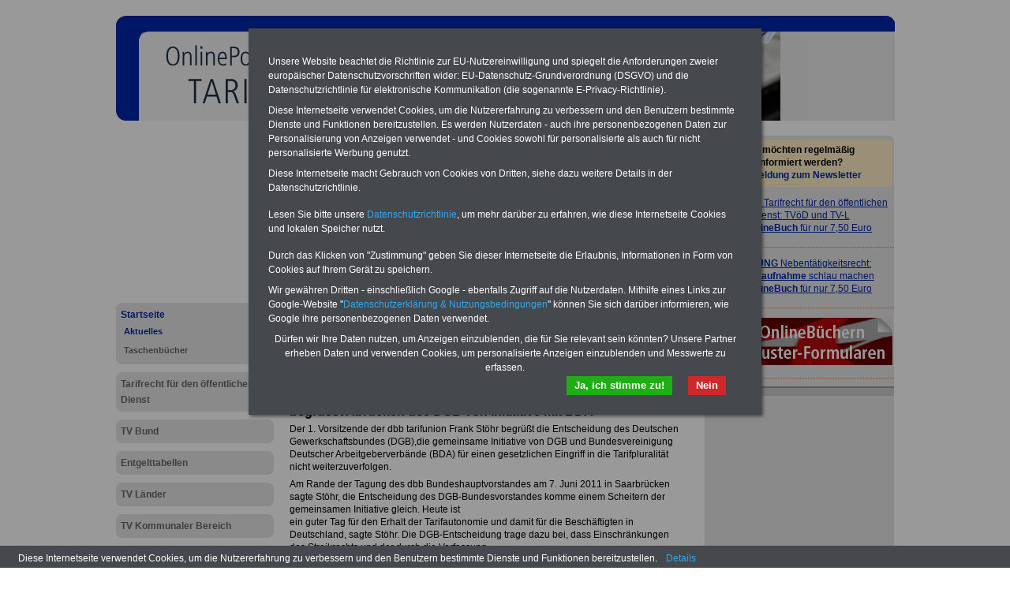

--- FILE ---
content_type: text/html; charset=iso-8859-1
request_url: https://www.tv-oed.de/meldungen_tv_oed_20110607
body_size: 5682
content:
<!DOCTYPE html PUBLIC "-//W3C//DTD XHTML 1.0 Transitional//EN" "http://www.w3.org/TR/xhtml1/DTD/xhtml1-transitional.dtd">
<html xmlns="http://www.w3.org/1999/xhtml">
  <head>
    <title>Diskussion um gesetzliche Regelung zur Tarifeinheit - Stöhr begrüsst Abrücken des DGB von Initiative mit BDA; 07.06.2011</title>
    <!--{META}-->
    <script type="text/javascript" src="/media/js/jquery-1.9.1.min.js"></script>
<script type="text/javascript" src="/media/js/rotation-jq-pi.js"></script>
    <link rel="stylesheet" href="/media/styles/style.tv.css" type="text/css" />
	<link rel="stylesheet" href="/media/styles/master.infoservice.css" type="text/css" />
    <style type="text/css">
.carousel {position:relative;width:240px;height:600px;overflow:hidden;}
.slideDiv {position:relative;top:0;left:0;width:240px;height:auto;}
div.rotation{margin:0 0 10px 0;padding: 2px 0 10px 4px;}
div.rotation img{border:0;}
</style>
    <meta name="robots" content="index, follow" />
    <meta http-equiv="pragma" content="no-cache" />
  </head>
  <body>
    <div id="pageCon"><div id="pageDiv"><a id="anfang" name="anfang"></a>
	<div id="headCon"><div id="headDiv"><img src="/media/gfx/h_tarifvertrag_987_133-1.jpg" width="987" height="133" /></div></div>
	<div id="leftCon"><div id="leftDiv">
	    <script async src="https://pagead2.googlesyndication.com/pagead/js/adsbygoogle.js?client=ca-pub-2160583916718244"
     crossorigin="anonymous"></script>
<!-- lb2160_LB01_200 -->
<ins class="adsbygoogle"
     style="display:inline-block;width:200px;height:200px"
     data-ad-client="ca-pub-2160583916718244"
     data-ad-slot="4898097482"></ins>
<script>
     (adsbygoogle = window.adsbygoogle || []).push({});
</script>

	    <div id="navDiv"><ul>
<span class="c_top"><span class="c1"></span><span class="c2"></span><span class="c3"></span><span class="c4"></span></span><li><a href="/startseite" class="aktiv">Startseite</a><ul><li><a href="/startseite/aktuelles" class="aktiv" class="aktiv selected">Aktuelles</a></li><li><a href="/startseite/taschenbuecher">Taschenbücher</a></li></ul><span class="c_bot"><span class="c4"></span><span class="c3"></span><span class="c2"></span><span class="c1"></span></span></li><span class="c_top"><span class="c1"></span><span class="c2"></span><span class="c3"></span><span class="c4"></span></span><li><a href="/tarifrecht_fuer_den_oeffentlichen_dienst">Tarifrecht für den öffentlichen Dienst</a><span class="c_bot"><span class="c4"></span><span class="c3"></span><span class="c2"></span><span class="c1"></span></span></li><span class="c_top"><span class="c1"></span><span class="c2"></span><span class="c3"></span><span class="c4"></span></span><li><a href="/tv-bund">TV Bund</a><span class="c_bot"><span class="c4"></span><span class="c3"></span><span class="c2"></span><span class="c1"></span></span></li><span class="c_top"><span class="c1"></span><span class="c2"></span><span class="c3"></span><span class="c4"></span></span><li><a href="/entgelttabellen">Entgelttabellen</a><span class="c_bot"><span class="c4"></span><span class="c3"></span><span class="c2"></span><span class="c1"></span></span></li><span class="c_top"><span class="c1"></span><span class="c2"></span><span class="c3"></span><span class="c4"></span></span><li><a href="/tv-laender">TV Länder</a><span class="c_bot"><span class="c4"></span><span class="c3"></span><span class="c2"></span><span class="c1"></span></span></li><span class="c_top"><span class="c1"></span><span class="c2"></span><span class="c3"></span><span class="c4"></span></span><li><a href="/tv-kommunaler-bereich">TV Kommunaler Bereich</a><span class="c_bot"><span class="c4"></span><span class="c3"></span><span class="c2"></span><span class="c1"></span></span></li><span class="c_top"><span class="c1"></span><span class="c2"></span><span class="c3"></span><span class="c4"></span></span><li><a href="/tv-auszubildende-praktikanten-studierende">TV Auszubildende Praktikanten Studierende</a><span class="c_bot"><span class="c4"></span><span class="c3"></span><span class="c2"></span><span class="c1"></span></span></li><span class="c_top"><span class="c1"></span><span class="c2"></span><span class="c3"></span><span class="c4"></span></span><li><a href="/sonstige_tarifvertraege">Sonstige Tarifverträge</a><span class="c_bot"><span class="c4"></span><span class="c3"></span><span class="c2"></span><span class="c1"></span></span></li><span class="c_top"><span class="c1"></span><span class="c2"></span><span class="c3"></span><span class="c4"></span></span><li><a href="/kontakt">Kontakt</a><span class="c_bot"><span class="c4"></span><span class="c3"></span><span class="c2"></span><span class="c1"></span></span></li></ul></div>
	    <div id="wrapAdsLeft" style="text-align: center;">
<span class="c_top"><span class="c1"></span><span class="c2"></span><span class="c3"></span><span class="c4"></span></span>
<div class="wrap"><div>
<script type="text/javascript"><!--
	google_ad_client = "pub-2160583916718244";
	google_ad_width = 160;
	google_ad_height = 600;
	google_ad_format = "160x600_as";
	google_ad_type = "text_image";
	google_ad_channel ="";
	google_color_border = "EECDC6";
	google_color_bg = "EECDC6";
	google_color_link = "A00C1A";
	google_color_url = "EFEFEF";
	google_color_text = "000000";
	//--></script>
<script type="text/javascript"
	src="https://pagead2.googlesyndication.com/pagead/show_ads.js">
</script>
</div></div>
<span class="c_bot"><span class="c4"></span><span class="c3"></span><span class="c2"></span><span class="c1"></span></span>
</div>

	</div></div>
	<div id="contentCon">
	  <div id="bannerContentTopCon"><div class="bannerBox"><div class="bannerText"><div id="bannerContentTopDiv">
<div class="bannerImg"><a href="https://die-oeffentliche-verwaltung.de/seminarservice_uebersicht" target="_blank"><img src="/media/img/b_seminarservice_a.gif" alt="" width="234" height="60" /></a></div>
<div class="bannerImg"><a href="https://www.beamten-informationen.de/pdf-service" target="_blank"><img src="/media/img/b_pdf_service_2020.gif" alt="" /></a></div>
</div></div><div style="clear:both"></div></div></div>
	  <div id="contentDiv">
		<h2 class="headline">Diskussion um gesetzliche Regelung zur Tarifeinheit - Stöhr begrüsst Abrücken des DGB von Initiative mit BDA; 07.06.2011</h2>
		<p><table class="tabstyle_1" style="width: 100%;" border="1">
<tbody>
<tr>
<td>
<p><span style="text-decoration: underline;">SeminarService zum Beamtenversorgungsrecht</span> <img class="img_right" style="float: right;" src="/media/img/icons_ti_tar.png" alt="" width="50" height="35" /><br /><span style="font-size: small;"><strong>Aus der Praxis f&uuml;r die Praxis:</strong> f&uuml;r Mitarbeiter/innen von Beh&ouml;rden und sonstigen Einrichtungen des &ouml;ffentlichen Dienstes; auch f&uuml;r Personalr&auml;te und andere Interessierte geeignet. Termine f&uuml;r das Jahr 2021 und Orte </span><a href="http://www.die-oeffentliche-verwaltung.de/seminarservice_uebersicht" target="_blank">&gt;&gt;&gt;www.die-oeffentliche-verwaltung.de</a></p>
</td>
</tr>
</tbody>
</table>
<hr /></p>
<p><a href="http://www.tv-oed.de/startseite/aktuelles" target="_self">Zur Übersicht aller Meldungen für Tarifkräfte bei Bund, Ländern und Gemeinden (TVöD, TV-L)</a></p>
<p><strong>Aktuelles aus dem Tarifrecht im öffentlichen Dienst:</strong></p>
<p><strong><font size="3">Diskussion um gesetzliche Regelung zur Tarifeinheit - Stöhr begrüsst Abrücken des DGB von Initiative mit BDA</font></strong></p>
<p>Der 1. Vorsitzende der dbb tarifunion Frank Stöhr begrüßt die Entscheidung des Deutschen Gewerkschaftsbundes (DGB),die gemeinsame Initiative von DGB und Bundesvereinigung Deutscher Arbeitgeberverbände (BDA) für einen gesetzlichen Eingriff in die Tarifpluralität nicht weiterzuverfolgen.</p>
<p>Am Rande der Tagung des dbb Bundeshauptvorstandes am 7. Juni 2011 in Saarbrücken sagte Stöhr, die Entscheidung des DGB-Bundesvorstandes komme einem Scheitern der gemeinsamen Initiative gleich. Heute ist<br />ein guter Tag für den Erhalt der Tarifautonomie und damit für die Beschäftigten in Deutschland, sagte Stöhr. Die DGB-Entscheidung trage dazu bei, dass Einschränkungen des Streikrechts und der durch die Verfassung<br />geschützten Koalitionsfreiheit nicht hingenommen werden.</p>
<p>Der dbb hatte bereits in der Vergangenheit, unter anderem mit einer Protestaktion vor dem Bundeskanzleramt in Berlin, mehrfach auf die schwerwiegenden Folgen eines möglichen gesetzlichen Eingriffs in die Tarifpluralität aufmerksam gemacht. Eine solche Regelung hätte nur einseitige Vorteile für die Arbeitgeberseite gebracht, sagte Stöhr. Deshalb begrüßen wir ausdrücklich das Abrücken des DGB von diesen Bestrebungen.</p>
<p><em>Quelle: Pressemeldung des dbb beamtenbund und tarifunion, 07.06.2011</em> 
<hr /></p>		<div style="clear:both;"></div>
	</div>

	  <div id="articleDiv"><div id="articleListCon">
	<span class="c_top"><span class="c1"></span><span class="c2"></span><span class="c3"></span><span class="c4"></span></span>
	<div id="articleListDiv">
	
	  <div id="articleListHeadDiv">
		mehr zu: <b>Aktuelles</b>
	  </div>
	  <div id="articleListWrap">
		  <div id="articleScrollDiv">
	<ul id="articleList"><li><a href="/startseite/aktuelles/aktuelles_tv_oed" >Aktuelles aus dem Tarifrecht</a></li><li><a href="/startseite/aktuelles/meldungen_tv_oed_uebersicht" >Aktuelles für Tarifkräfte bei Bund, Ländern und Gemeinden - Übersicht</a></li><li><a href="/startseite/aktuelles/meldungen_tv_oed_20110203" >Auftakt der Tarifverhandlungen für die Landesbeschäftigten - DBB: Unsere Forderung ist gerecht und richtig</a></li><li><a href="/startseite/aktuelles/meldung_tv_oed_20250903" >Besoldungs- und Versorgungsberechtigte beim Bund erhalten im Dezember 2025 Abschlagszahlungen auf Tarifübertragung</a></li><li><a href="/startseite/aktuelles/meldungen_tv_oed_20120720" >DBB begrüsst BAG-Entscheidung zu Kettenbefristung; 20.07.2012</a></li><li><a href="/startseite/aktuelles/meldungen_tv_oed_20121212" >DBB begrüßt Wiedereintritt Berlins ind TdL - Russ: Flächtarifvertrag keine aussterbende Art</a></li><li><a href="/startseite/aktuelles/meldungen_tv_oed_20111230" >DBB rechnet mit schwierigen Tarifverhandlungen; 30.12.2011</a></li><li><a href="/startseite/aktuelles/meldungen_tv_oed_20101105" >DBB Symposium - Tarifpluralität in der Praxis des öffentlichen Dienstes - Gesetzliche Zwangs-Tarifeinheit: DBB warnt vor irreparablem Schaden an der Tarifautonomie; 05.11.2010</a></li><li><a href="/startseite/aktuelles/meldungen_tv_oed_20110330" >DBB warnt Bundesregierung vor gesetzlichem Eingriff in die Tarifluralität - Aktion vor dem Kanzleramt geplant; 30.03.2011</a></li><li><a href="/startseite/aktuelles/meldungen_tv_oed_20130124" >DBB-Verhandlungsführer: Leistungsfähiger Öffentlicher Dienst nicht zum Nulltarif zu haben; 24.01.2013</a></li><li><a href="/startseite/aktuelles/meldungen_tv_oed_20110607" class="HL" >Diskussion um gesetzliche Regelung zur Tarifeinheit - Stöhr begrüsst Abrücken des DGB von Initiative mit BDA; 07.06.2011</a></li><li><a href="/startseite/aktuelles/meldungen_tv_oed_20120331" >Einigung bei den Tarifverhandlungen für den öffentlichen Dienst; 31.03.2012</a></li><li><a href="/startseite/aktuelles/meldungen_tv_oed_20110126" >Einkommensrunde 2011 für die Landesbeschäftigten - Hochschulbeschäftigte fordern bessere Arbeitsbedingungen: Immer weniger Personal für mehr Studierende; 26.01.2011</a></li><li><a href="/startseite/aktuelles/meldungen_tv_oed_20120308" >Einkommensrunde 2012: Protestkundgebung in Salzgitter - Russ: 6,5 Prozent mehr Lohn sind realistisch und notwendig; 08.03.2012</a></li><li><a href="/startseite/aktuelles/meldungen_tv_oed_20120202" >Einkommensrunde 2012: Starkes Land - Faire Löhne! DBB geht mit Truck auf Deutschlandtour; 02.02.2012</a></li><li><a href="/startseite/aktuelles/meldungen_tv_oed_20110204" >Einkommensrunde für Landesbeschäftigte begonnen - Stöhr: Jetzt konstruktiv verhandeln; 04.02.2011</a></li><li><a href="/startseite/aktuelles/meldungen_tv_oed_20130114" >Einkommensrunde Länder 2013: DBB fordert fairen Umgang mit den Beschäftigten; 14.01.2013</a></li><li><a href="/startseite/aktuelles/meldungen_tv_oed_20110224" >Einkommensrunde Landesbeschäftigte: Stöhr: Drei Verhandlungsrunden müssen genügen; 24.02.2011</a></li><li><a href="/startseite/aktuelles/meldungen_tv_oed_20110707" >Hauptausschuss lehnt Mindestlöhne in Callcentern ab - DBB Tarifunion: Zur Verbesserzung der Bezahlung jetzt Tarifverträge anstreben; 07.07.2011</a></li><li><a href="/startseite/aktuelles/meldungen_tv_oed_20110704" >Hauptausschuss tagt zu Mindestlöhnen in Callcentern - Stöhr: Beschäftigte müssen von Einkommen leben können; 04.07.2011</a></li><li><a href="/startseite/aktuelles/meldungen_tv_oed_20101228" >Heesen für zügige Tarifverhandlungen mit der TDL ohne "Taktische Spielchen"; 28.12.2010</a></li><li><a href="/startseite/aktuelles/meldungen_tv_oed_20101220" >Heesen: Unsere Forderung ist ein Vorschlag der vernunft</a></li><li><a href="/startseite/aktuelles/meldungen_tv_oed_20101230" >Heesen: Untere Einkommensgruppen in besonderer Weise berücksichtigt; 30.12.2010</a></li><li><a href="/startseite/aktuelles/meldungen_tv_oed_20110112" >Jahreswirtschaftsbericht 2011 - Heesen: Einkommensplus stärkt Binnenkonjunktur; 12.01.2011</a></li><li><a href="/startseite/aktuelles/meldungen_tv_oed_20110404" >Kein Tarifknast für Gewerkschaften - Protest vor dem Kanzleramt; 04.04.2011</a></li><li><a href="/startseite/aktuelles/meldungen_tv_oed_20120301" >Keine Arbeitgeberangebot in der Einkommensrunde Öffentlicher Dienst 2012: Stöhr: Diese Blockade ist inakzeptabel; 01.03.2012</a></li><li><a href="/startseite/aktuelles/meldungen_tv_oed_20111207" >Schluss mit der Abwärtsspirale! DBB bekräftigt Forderung nach gesetzlichem Mindestlohn; 07.12.2011</a></li><li><a href="/startseite/aktuelles/meldungen_tv_oed_20120217" >Starkes Land - Faire Löhne! - DBB-Truck startet in Berlin; 17.02.2012</a></li><li><a href="/startseite/aktuelles/meldungen_tv_oed_20110211" >Start der Einkommensrunde für Hessische Landesbeschäftigte - Russ: Verhandlungen jetzt zügig voranbringen; 11.02.2011</a></li><li><a href="/startseite/aktuelles/meldungen_tv_oed_20110629" >Stöhr zu Mindestlohn für Callcenter-Branche: Wir bauchen Feuer unterm Kessel; 29.06.2011</a></li><li><a href="/startseite/aktuelles/meldungen_tv_oed_20120307" >Stöhr: Beschäftigte brauchen faire Bezahlung; 07.03.2012</a></li><li><a href="/startseite/aktuelles/meldungen_tv_oed_20120116" >Stöhr: Reales Einkommensplus muss her; 16.01.2012</a></li><li><a href="/startseite/aktuelles/meldungen_tv_oed_20120229" >Stöhr: Starkes Land braucht faire Löhne - Arbeitgeberangebot gefordert; 29.02.2012</a></li><li><a href="/startseite/aktuelles/meldungen_tv_oed_20110310" >Tarifabschluss Landesbeschäftigte: Stöhr: Komplizierter Balanceakt gelungen; 10.03.2011</a></li><li><a href="/startseite/aktuelles/meldungen_tv_oed_20120322" >Tarifkonflikt im öffentlichen Dienst von Bund und Kommunen: Gemeinsamer Protest von Angestellten und Beamten vor Bundesfinanzministerium; 22.03.2012</a></li><li><a href="/startseite/aktuelles/meldungen_tv_oed_20120321" >Tarifkonflikt im öffentlichen Dienst von Bund und Kommunen: NRW: Landesweite Warnstreiks für höhere Einkommen; 21.03.2012</a></li><li><a href="/startseite/aktuelles/meldungen_tv_oed_20231210" >Tarifrecht & Tarifverträge: Tarifeinigung für Beschäftigte im öffentlichen Dienst der Länder erzielt (ohne Hessen)</a></li><li><a href="/startseite/aktuelles/meldungen_tv_oed_20251207" >Tarifrecht & Tarifverträge: Tarifrunde 2026 mit der ver.di-Forderung für die kommende Tarif- und Besoldungsrunde (ohne das Land Hessen)</a></li><li><a href="/startseite/aktuelles/meldungen_tv_oed_20131001" >Tarifrecht: Bund - Neue Entgeltordnung zum TVöD</a></li><li><a href="/startseite/aktuelles/meldungen_tv_oed_20130605" >Tarifrecht: Kein Automatismus bei der Tarifübernahme auf die Beamtenbesoldung</a></li><li><a href="/startseite/aktuelles/meldungen_tv_oed_20130603" >Tarifrecht: Senat beschließt Tarifübernahme</a></li><li><a href="/startseite/aktuelles/meldungen_tv_oed_20221012" >Tarifrunde 2023 Bund und Kommunen (TVöD)</a></li><li><a href="/startseite/aktuelles/meldungen_tv_oed_20110225" >Tarifverhandlungen öffentlicher Dienst erneut vertagt - Stöhr: Beschäftigte sind verärgert - Bundesweite Warnstreiks angekündigt; 25.02.2011</a></li><li><a href="/startseite/aktuelles/meldung_tv_oed_20250512" >TV-Oed.de: Tarifverhandlungen von Bund und Kommunen 2025 mit einer Tarifeinigung. Ergebnis wurde von 52,2 Prozent der ver.di-Mitglieder angenommen</a></li><li><a href="/startseite/aktuelles/meldungen_tv_oed_20121211" >ver.di fordert Einkommenserhöhung von 6,5 Prozent für den öffentlichen Dienst der Länder; 11.12.2012</a></li><li><a href="/startseite/aktuelles/meldungen_tv_oed_20110301" >Warnstreiks im öffentlichen Dienst der Länder - DBB lehnt Einschränkung des Streikrechts ab; 01.03.2011</a></li></ul>		  </div>
		</div>
	</div>
	<span class="c_bot"><span class="c4"></span><span class="c3"></span><span class="c2"></span><span class="c1"></span></span>
</div>
</div>
	  <div id="footCon"><div id="footLine"><a href="/">Startseite</a> <span class="color">|</span> <a href="/kontakt">Kontakt</a> <span class="color">|</span> <a href="/kontakt/impressum">Impressum</a> <span class="color">|</span> <a href="/media/pdf/Datenschutzerklaerung-DSGVO-INFO-SERVICE.pdf" target="_blank" title="PDF zum Datenschutz">Datenschutz</a> <br>www.tv-oed.de &copy; 2026 </div></div>
	</div>
	<div id="rightCon"><div id="rightDiv">
	    <div class="panelCorny">
	      <span class="c_top"><span class="c1"></span><span class="c2"></span><span class="c3"></span><span class="c4"></span></span>
	      <div class="wrap">
		<div class="bannerImg" id="banner_nl_oeff" style="width:234px;height:60px;background-color:#FFEFC6;margin:0 0 10px 4px;border-color:#A7231E;border-radius:5px;text-align:center;">
  <a title="Newsletter-Anmeldung" style="display:block;border:0;text-decoration:none;padding:5px;font-weight:bold;" target="_blank" href="https://www.die-oeffentliche-verwaltung.de/startseite/newsletter"><span style="color:black;">Sie m&ouml;chten regelm&auml;&szlig;ig<br>informiert werden?</span><br/>Anmeldung zum Newsletter</a>
</div>
<!--{BANNER_slot_02r}--><!--{BANNER_slot_03r}-->
		<div class="datawrapper" data-show="3" data-duration="1" data-transition="9"><div class="carousel"><div class="slideDiv"><div class="bannerBox"><div class="bannerText"><div class="rotation">
<p><a href="https://www.beamten-informationen.de/pdf_service" target="_blank"><img src="/media/banner/banner_pdf_service_234_60.gif" alt="" /></a></p>
</div>
<div class="rotation">
<p style="text-align: center;"><a href="https://www.der-oeffentliche-sektor.de/home/ratgeber#nebentaetigkeit" target="_blank"><strong>ACHTUNG</strong> Nebent&auml;tigkeitsrecht:<br /><strong>vor Jobaufnahme</strong> schlau machen<br />&gt;&gt;&gt;<strong>OnlineBuch</strong> f&uuml;r nur 7,50 Euro</a></p>
</div>
<div class="rotation">
<p style="text-align: center;"><a href="https://www.der-oeffentliche-sektor.de/home/ratgeber#tarifrecht" target="_blank"><strong>ACHTUNG</strong> Tarifrecht f&uuml;r den &ouml;ffentlichen Dienst: TV&ouml;D und TV-L<br />&gt;&gt;&gt;<strong>OnlineBuch</strong> f&uuml;r nur 7,50 Euro</a></p>
</div></div><div style="clear:both"></div></div></div></div><div id="endCarousel"></div></div>
		<!--{BANNER_slot_04r}--><!--{BANNER_slot_05r}--><!--{BANNER_slot_06r}-->
		<!--{BANNER_slot_07r}--><!--{BANNER_slot_08r}--><!--{BANNER_slot_09r}-->
		<div class="adsBox"><script type="text/javascript"><!--
	google_ad_client = "pub-2160583916718244";
	google_ad_width = 160;
	google_ad_height = 600;
	google_ad_format = "160x600_as";
	google_ad_type = "text_image";
	google_ad_channel ="";
	google_color_border = "EECDC6";
	google_color_bg = "EECDC6";
	google_color_link = "A00C1A";
	google_color_url = "EFEFEF";
	google_color_text = "000000";
	//--></script>
	<script type="text/javascript"
	  src="https://pagead2.googlesyndication.com/pagead/show_ads.js">
	</script>
</div>
	      </div>
	      <span class="c_bot"><span class="c4"></span><span class="c3"></span><span class="c2"></span><span class="c1"></span></span>
	      
	    </div>
	</div></div>
	<div class="clearFloat">&nbsp;</div>
    </div></div>
    <script type="text/javascript" src="/media/js/cookie-bar-master-v2/cookiebar-latest.min.js?always=1&noGeoIp=1&thirdparty=1&blocking=1&privacyPage=%2Fmedia%2Fpdf%2FDatenschutzerklaerung-DSGVO-INFO-SERVICE.pdf&theme=grey&forceLang=de&showNoConsent=1"></script>
  </body>
</html>


--- FILE ---
content_type: text/html; charset=utf-8
request_url: https://www.google.com/recaptcha/api2/aframe
body_size: 267
content:
<!DOCTYPE HTML><html><head><meta http-equiv="content-type" content="text/html; charset=UTF-8"></head><body><script nonce="QU1fxtwo9Zoe5OQ6-8XndQ">/** Anti-fraud and anti-abuse applications only. See google.com/recaptcha */ try{var clients={'sodar':'https://pagead2.googlesyndication.com/pagead/sodar?'};window.addEventListener("message",function(a){try{if(a.source===window.parent){var b=JSON.parse(a.data);var c=clients[b['id']];if(c){var d=document.createElement('img');d.src=c+b['params']+'&rc='+(localStorage.getItem("rc::a")?sessionStorage.getItem("rc::b"):"");window.document.body.appendChild(d);sessionStorage.setItem("rc::e",parseInt(sessionStorage.getItem("rc::e")||0)+1);localStorage.setItem("rc::h",'1769585938347');}}}catch(b){}});window.parent.postMessage("_grecaptcha_ready", "*");}catch(b){}</script></body></html>